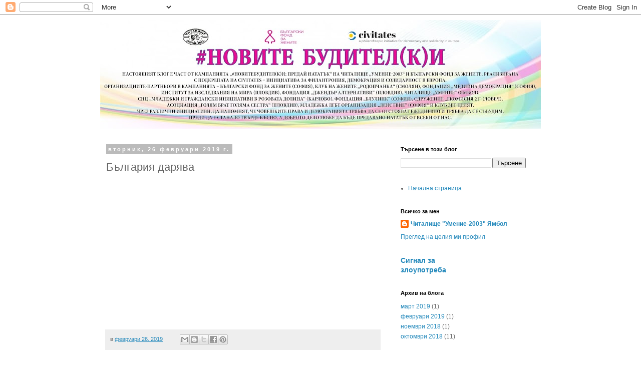

--- FILE ---
content_type: text/html; charset=UTF-8
request_url: https://newbuditelumenie.blogspot.com/2019/02/blog-post.html
body_size: 10285
content:
<!DOCTYPE html>
<html class='v2' dir='ltr' lang='bg'>
<head>
<link href='https://www.blogger.com/static/v1/widgets/335934321-css_bundle_v2.css' rel='stylesheet' type='text/css'/>
<meta content='width=1100' name='viewport'/>
<meta content='text/html; charset=UTF-8' http-equiv='Content-Type'/>
<meta content='blogger' name='generator'/>
<link href='https://newbuditelumenie.blogspot.com/favicon.ico' rel='icon' type='image/x-icon'/>
<link href='https://newbuditelumenie.blogspot.com/2019/02/blog-post.html' rel='canonical'/>
<link rel="alternate" type="application/atom+xml" title="#Новите будител(к)и - Atom" href="https://newbuditelumenie.blogspot.com/feeds/posts/default" />
<link rel="alternate" type="application/rss+xml" title="#Новите будител(к)и - RSS" href="https://newbuditelumenie.blogspot.com/feeds/posts/default?alt=rss" />
<link rel="service.post" type="application/atom+xml" title="#Новите будител(к)и - Atom" href="https://www.blogger.com/feeds/2580282504893821155/posts/default" />

<link rel="alternate" type="application/atom+xml" title="#Новите будител(к)и - Atom" href="https://newbuditelumenie.blogspot.com/feeds/2791879687371635610/comments/default" />
<!--Can't find substitution for tag [blog.ieCssRetrofitLinks]-->
<link href='https://i.ytimg.com/vi/9FanBt2gdbg/hqdefault.jpg' rel='image_src'/>
<meta content='https://newbuditelumenie.blogspot.com/2019/02/blog-post.html' property='og:url'/>
<meta content='България дарява' property='og:title'/>
<meta content='Настоящият блог е част от кампанията „#НовитеБудител(к)и: Предай нататък“ на Читалище „Умение-2003“ и Български фонд за жените, реализирана с подкрепата на Civitates – инициатива за филантропия, демокрация и солидарност в Европа. ' property='og:description'/>
<meta content='https://lh3.googleusercontent.com/blogger_img_proxy/AEn0k_vXloeNa39GhyOHiVXCOXqqnyAWcXj6Qshyo1IM7etIrCfUbKTjbYaK4I8FHHXeUV3ZLLMx7M6_hTehjh87kyoZ30my5mCAirGe4obVTUvFWYAT=w1200-h630-n-k-no-nu' property='og:image'/>
<title>#Новите будител(к)и: България дарява</title>
<style id='page-skin-1' type='text/css'><!--
/*
-----------------------------------------------
Blogger Template Style
Name:     Simple
Designer: Blogger
URL:      www.blogger.com
----------------------------------------------- */
/* Content
----------------------------------------------- */
body {
font: normal normal 12px 'Trebuchet MS', Trebuchet, Verdana, sans-serif;
color: #666666;
background: #ffffff none repeat scroll top left;
padding: 0 0 0 0;
}
html body .region-inner {
min-width: 0;
max-width: 100%;
width: auto;
}
h2 {
font-size: 22px;
}
a:link {
text-decoration:none;
color: #2288bb;
}
a:visited {
text-decoration:none;
color: #888888;
}
a:hover {
text-decoration:underline;
color: #33aaff;
}
.body-fauxcolumn-outer .fauxcolumn-inner {
background: transparent none repeat scroll top left;
_background-image: none;
}
.body-fauxcolumn-outer .cap-top {
position: absolute;
z-index: 1;
height: 400px;
width: 100%;
}
.body-fauxcolumn-outer .cap-top .cap-left {
width: 100%;
background: transparent none repeat-x scroll top left;
_background-image: none;
}
.content-outer {
-moz-box-shadow: 0 0 0 rgba(0, 0, 0, .15);
-webkit-box-shadow: 0 0 0 rgba(0, 0, 0, .15);
-goog-ms-box-shadow: 0 0 0 #333333;
box-shadow: 0 0 0 rgba(0, 0, 0, .15);
margin-bottom: 1px;
}
.content-inner {
padding: 10px 40px;
}
.content-inner {
background-color: #ffffff;
}
/* Header
----------------------------------------------- */
.header-outer {
background: transparent none repeat-x scroll 0 -400px;
_background-image: none;
}
.Header h1 {
font: normal normal 40px 'Trebuchet MS',Trebuchet,Verdana,sans-serif;
color: #000000;
text-shadow: 0 0 0 rgba(0, 0, 0, .2);
}
.Header h1 a {
color: #000000;
}
.Header .description {
font-size: 18px;
color: #000000;
}
.header-inner .Header .titlewrapper {
padding: 22px 0;
}
.header-inner .Header .descriptionwrapper {
padding: 0 0;
}
/* Tabs
----------------------------------------------- */
.tabs-inner .section:first-child {
border-top: 0 solid #dddddd;
}
.tabs-inner .section:first-child ul {
margin-top: -1px;
border-top: 1px solid #dddddd;
border-left: 1px solid #dddddd;
border-right: 1px solid #dddddd;
}
.tabs-inner .widget ul {
background: transparent none repeat-x scroll 0 -800px;
_background-image: none;
border-bottom: 1px solid #dddddd;
margin-top: 0;
margin-left: -30px;
margin-right: -30px;
}
.tabs-inner .widget li a {
display: inline-block;
padding: .6em 1em;
font: normal normal 12px 'Trebuchet MS', Trebuchet, Verdana, sans-serif;
color: #000000;
border-left: 1px solid #ffffff;
border-right: 1px solid #dddddd;
}
.tabs-inner .widget li:first-child a {
border-left: none;
}
.tabs-inner .widget li.selected a, .tabs-inner .widget li a:hover {
color: #000000;
background-color: #eeeeee;
text-decoration: none;
}
/* Columns
----------------------------------------------- */
.main-outer {
border-top: 0 solid transparent;
}
.fauxcolumn-left-outer .fauxcolumn-inner {
border-right: 1px solid transparent;
}
.fauxcolumn-right-outer .fauxcolumn-inner {
border-left: 1px solid transparent;
}
/* Headings
----------------------------------------------- */
div.widget > h2,
div.widget h2.title {
margin: 0 0 1em 0;
font: normal bold 11px 'Trebuchet MS',Trebuchet,Verdana,sans-serif;
color: #000000;
}
/* Widgets
----------------------------------------------- */
.widget .zippy {
color: #999999;
text-shadow: 2px 2px 1px rgba(0, 0, 0, .1);
}
.widget .popular-posts ul {
list-style: none;
}
/* Posts
----------------------------------------------- */
h2.date-header {
font: normal bold 11px Arial, Tahoma, Helvetica, FreeSans, sans-serif;
}
.date-header span {
background-color: #bbbbbb;
color: #ffffff;
padding: 0.4em;
letter-spacing: 3px;
margin: inherit;
}
.main-inner {
padding-top: 35px;
padding-bottom: 65px;
}
.main-inner .column-center-inner {
padding: 0 0;
}
.main-inner .column-center-inner .section {
margin: 0 1em;
}
.post {
margin: 0 0 45px 0;
}
h3.post-title, .comments h4 {
font: normal normal 22px 'Trebuchet MS',Trebuchet,Verdana,sans-serif;
margin: .75em 0 0;
}
.post-body {
font-size: 110%;
line-height: 1.4;
position: relative;
}
.post-body img, .post-body .tr-caption-container, .Profile img, .Image img,
.BlogList .item-thumbnail img {
padding: 2px;
background: #ffffff;
border: 1px solid #eeeeee;
-moz-box-shadow: 1px 1px 5px rgba(0, 0, 0, .1);
-webkit-box-shadow: 1px 1px 5px rgba(0, 0, 0, .1);
box-shadow: 1px 1px 5px rgba(0, 0, 0, .1);
}
.post-body img, .post-body .tr-caption-container {
padding: 5px;
}
.post-body .tr-caption-container {
color: #666666;
}
.post-body .tr-caption-container img {
padding: 0;
background: transparent;
border: none;
-moz-box-shadow: 0 0 0 rgba(0, 0, 0, .1);
-webkit-box-shadow: 0 0 0 rgba(0, 0, 0, .1);
box-shadow: 0 0 0 rgba(0, 0, 0, .1);
}
.post-header {
margin: 0 0 1.5em;
line-height: 1.6;
font-size: 90%;
}
.post-footer {
margin: 20px -2px 0;
padding: 5px 10px;
color: #666666;
background-color: #eeeeee;
border-bottom: 1px solid #eeeeee;
line-height: 1.6;
font-size: 90%;
}
#comments .comment-author {
padding-top: 1.5em;
border-top: 1px solid transparent;
background-position: 0 1.5em;
}
#comments .comment-author:first-child {
padding-top: 0;
border-top: none;
}
.avatar-image-container {
margin: .2em 0 0;
}
#comments .avatar-image-container img {
border: 1px solid #eeeeee;
}
/* Comments
----------------------------------------------- */
.comments .comments-content .icon.blog-author {
background-repeat: no-repeat;
background-image: url([data-uri]);
}
.comments .comments-content .loadmore a {
border-top: 1px solid #999999;
border-bottom: 1px solid #999999;
}
.comments .comment-thread.inline-thread {
background-color: #eeeeee;
}
.comments .continue {
border-top: 2px solid #999999;
}
/* Accents
---------------------------------------------- */
.section-columns td.columns-cell {
border-left: 1px solid transparent;
}
.blog-pager {
background: transparent url(https://resources.blogblog.com/blogblog/data/1kt/simple/paging_dot.png) repeat-x scroll top center;
}
.blog-pager-older-link, .home-link,
.blog-pager-newer-link {
background-color: #ffffff;
padding: 5px;
}
.footer-outer {
border-top: 1px dashed #bbbbbb;
}
/* Mobile
----------------------------------------------- */
body.mobile  {
background-size: auto;
}
.mobile .body-fauxcolumn-outer {
background: transparent none repeat scroll top left;
}
.mobile .body-fauxcolumn-outer .cap-top {
background-size: 100% auto;
}
.mobile .content-outer {
-webkit-box-shadow: 0 0 3px rgba(0, 0, 0, .15);
box-shadow: 0 0 3px rgba(0, 0, 0, .15);
}
.mobile .tabs-inner .widget ul {
margin-left: 0;
margin-right: 0;
}
.mobile .post {
margin: 0;
}
.mobile .main-inner .column-center-inner .section {
margin: 0;
}
.mobile .date-header span {
padding: 0.1em 10px;
margin: 0 -10px;
}
.mobile h3.post-title {
margin: 0;
}
.mobile .blog-pager {
background: transparent none no-repeat scroll top center;
}
.mobile .footer-outer {
border-top: none;
}
.mobile .main-inner, .mobile .footer-inner {
background-color: #ffffff;
}
.mobile-index-contents {
color: #666666;
}
.mobile-link-button {
background-color: #2288bb;
}
.mobile-link-button a:link, .mobile-link-button a:visited {
color: #ffffff;
}
.mobile .tabs-inner .section:first-child {
border-top: none;
}
.mobile .tabs-inner .PageList .widget-content {
background-color: #eeeeee;
color: #000000;
border-top: 1px solid #dddddd;
border-bottom: 1px solid #dddddd;
}
.mobile .tabs-inner .PageList .widget-content .pagelist-arrow {
border-left: 1px solid #dddddd;
}

--></style>
<style id='template-skin-1' type='text/css'><!--
body {
min-width: 960px;
}
.content-outer, .content-fauxcolumn-outer, .region-inner {
min-width: 960px;
max-width: 960px;
_width: 960px;
}
.main-inner .columns {
padding-left: 0;
padding-right: 310px;
}
.main-inner .fauxcolumn-center-outer {
left: 0;
right: 310px;
/* IE6 does not respect left and right together */
_width: expression(this.parentNode.offsetWidth -
parseInt("0") -
parseInt("310px") + 'px');
}
.main-inner .fauxcolumn-left-outer {
width: 0;
}
.main-inner .fauxcolumn-right-outer {
width: 310px;
}
.main-inner .column-left-outer {
width: 0;
right: 100%;
margin-left: -0;
}
.main-inner .column-right-outer {
width: 310px;
margin-right: -310px;
}
#layout {
min-width: 0;
}
#layout .content-outer {
min-width: 0;
width: 800px;
}
#layout .region-inner {
min-width: 0;
width: auto;
}
body#layout div.add_widget {
padding: 8px;
}
body#layout div.add_widget a {
margin-left: 32px;
}
--></style>
<link href='https://www.blogger.com/dyn-css/authorization.css?targetBlogID=2580282504893821155&amp;zx=95a19449-bf42-4603-9b70-ec7c9748b731' media='none' onload='if(media!=&#39;all&#39;)media=&#39;all&#39;' rel='stylesheet'/><noscript><link href='https://www.blogger.com/dyn-css/authorization.css?targetBlogID=2580282504893821155&amp;zx=95a19449-bf42-4603-9b70-ec7c9748b731' rel='stylesheet'/></noscript>
<meta name='google-adsense-platform-account' content='ca-host-pub-1556223355139109'/>
<meta name='google-adsense-platform-domain' content='blogspot.com'/>

</head>
<body class='loading variant-simplysimple'>
<div class='navbar section' id='navbar' name='Навигационна лента'><div class='widget Navbar' data-version='1' id='Navbar1'><script type="text/javascript">
    function setAttributeOnload(object, attribute, val) {
      if(window.addEventListener) {
        window.addEventListener('load',
          function(){ object[attribute] = val; }, false);
      } else {
        window.attachEvent('onload', function(){ object[attribute] = val; });
      }
    }
  </script>
<div id="navbar-iframe-container"></div>
<script type="text/javascript" src="https://apis.google.com/js/platform.js"></script>
<script type="text/javascript">
      gapi.load("gapi.iframes:gapi.iframes.style.bubble", function() {
        if (gapi.iframes && gapi.iframes.getContext) {
          gapi.iframes.getContext().openChild({
              url: 'https://www.blogger.com/navbar/2580282504893821155?po\x3d2791879687371635610\x26origin\x3dhttps://newbuditelumenie.blogspot.com',
              where: document.getElementById("navbar-iframe-container"),
              id: "navbar-iframe"
          });
        }
      });
    </script><script type="text/javascript">
(function() {
var script = document.createElement('script');
script.type = 'text/javascript';
script.src = '//pagead2.googlesyndication.com/pagead/js/google_top_exp.js';
var head = document.getElementsByTagName('head')[0];
if (head) {
head.appendChild(script);
}})();
</script>
</div></div>
<div class='body-fauxcolumns'>
<div class='fauxcolumn-outer body-fauxcolumn-outer'>
<div class='cap-top'>
<div class='cap-left'></div>
<div class='cap-right'></div>
</div>
<div class='fauxborder-left'>
<div class='fauxborder-right'></div>
<div class='fauxcolumn-inner'>
</div>
</div>
<div class='cap-bottom'>
<div class='cap-left'></div>
<div class='cap-right'></div>
</div>
</div>
</div>
<div class='content'>
<div class='content-fauxcolumns'>
<div class='fauxcolumn-outer content-fauxcolumn-outer'>
<div class='cap-top'>
<div class='cap-left'></div>
<div class='cap-right'></div>
</div>
<div class='fauxborder-left'>
<div class='fauxborder-right'></div>
<div class='fauxcolumn-inner'>
</div>
</div>
<div class='cap-bottom'>
<div class='cap-left'></div>
<div class='cap-right'></div>
</div>
</div>
</div>
<div class='content-outer'>
<div class='content-cap-top cap-top'>
<div class='cap-left'></div>
<div class='cap-right'></div>
</div>
<div class='fauxborder-left content-fauxborder-left'>
<div class='fauxborder-right content-fauxborder-right'></div>
<div class='content-inner'>
<header>
<div class='header-outer'>
<div class='header-cap-top cap-top'>
<div class='cap-left'></div>
<div class='cap-right'></div>
</div>
<div class='fauxborder-left header-fauxborder-left'>
<div class='fauxborder-right header-fauxborder-right'></div>
<div class='region-inner header-inner'>
<div class='header section' id='header' name='Заглавка'><div class='widget Header' data-version='1' id='Header1'>
<div id='header-inner'>
<a href='https://newbuditelumenie.blogspot.com/' style='display: block'>
<img alt='#Новите будител(к)и' height='217px; ' id='Header1_headerimg' src='https://blogger.googleusercontent.com/img/b/R29vZ2xl/AVvXsEgKJ4LCiXUXJ34nJwYe5PFVUMHzp9-gVuucOSL5ho5k2997IaFtG6Uv65oRtfoOaXANga_1J2whN7bf-9B3V81XX0pKzVph3JjjwPmdzCZvj9VvNQH8S974J9vhklEL2jUdsxkJSuGXcqCl/s880/Logoblog.jpg' style='display: block' width='880px; '/>
</a>
</div>
</div></div>
</div>
</div>
<div class='header-cap-bottom cap-bottom'>
<div class='cap-left'></div>
<div class='cap-right'></div>
</div>
</div>
</header>
<div class='tabs-outer'>
<div class='tabs-cap-top cap-top'>
<div class='cap-left'></div>
<div class='cap-right'></div>
</div>
<div class='fauxborder-left tabs-fauxborder-left'>
<div class='fauxborder-right tabs-fauxborder-right'></div>
<div class='region-inner tabs-inner'>
<div class='tabs no-items section' id='crosscol' name='Всички колони'></div>
<div class='tabs no-items section' id='crosscol-overflow' name='Cross-Column 2'></div>
</div>
</div>
<div class='tabs-cap-bottom cap-bottom'>
<div class='cap-left'></div>
<div class='cap-right'></div>
</div>
</div>
<div class='main-outer'>
<div class='main-cap-top cap-top'>
<div class='cap-left'></div>
<div class='cap-right'></div>
</div>
<div class='fauxborder-left main-fauxborder-left'>
<div class='fauxborder-right main-fauxborder-right'></div>
<div class='region-inner main-inner'>
<div class='columns fauxcolumns'>
<div class='fauxcolumn-outer fauxcolumn-center-outer'>
<div class='cap-top'>
<div class='cap-left'></div>
<div class='cap-right'></div>
</div>
<div class='fauxborder-left'>
<div class='fauxborder-right'></div>
<div class='fauxcolumn-inner'>
</div>
</div>
<div class='cap-bottom'>
<div class='cap-left'></div>
<div class='cap-right'></div>
</div>
</div>
<div class='fauxcolumn-outer fauxcolumn-left-outer'>
<div class='cap-top'>
<div class='cap-left'></div>
<div class='cap-right'></div>
</div>
<div class='fauxborder-left'>
<div class='fauxborder-right'></div>
<div class='fauxcolumn-inner'>
</div>
</div>
<div class='cap-bottom'>
<div class='cap-left'></div>
<div class='cap-right'></div>
</div>
</div>
<div class='fauxcolumn-outer fauxcolumn-right-outer'>
<div class='cap-top'>
<div class='cap-left'></div>
<div class='cap-right'></div>
</div>
<div class='fauxborder-left'>
<div class='fauxborder-right'></div>
<div class='fauxcolumn-inner'>
</div>
</div>
<div class='cap-bottom'>
<div class='cap-left'></div>
<div class='cap-right'></div>
</div>
</div>
<!-- corrects IE6 width calculation -->
<div class='columns-inner'>
<div class='column-center-outer'>
<div class='column-center-inner'>
<div class='main section' id='main' name='Основен'><div class='widget Blog' data-version='1' id='Blog1'>
<div class='blog-posts hfeed'>

          <div class="date-outer">
        
<h2 class='date-header'><span>вторник, 26 февруари 2019&#8239;г.</span></h2>

          <div class="date-posts">
        
<div class='post-outer'>
<div class='post hentry uncustomized-post-template' itemprop='blogPost' itemscope='itemscope' itemtype='http://schema.org/BlogPosting'>
<meta content='https://i.ytimg.com/vi/9FanBt2gdbg/hqdefault.jpg' itemprop='image_url'/>
<meta content='2580282504893821155' itemprop='blogId'/>
<meta content='2791879687371635610' itemprop='postId'/>
<a name='2791879687371635610'></a>
<h3 class='post-title entry-title' itemprop='name'>
България дарява
</h3>
<div class='post-header'>
<div class='post-header-line-1'></div>
</div>
<div class='post-body entry-content' id='post-body-2791879687371635610' itemprop='description articleBody'>
<iframe allowfullscreen="" frameborder="0" height="270" src="https://www.youtube.com/embed/9FanBt2gdbg" width="480"></iframe>
<div style='clear: both;'></div>
</div>
<div class='post-footer'>
<div class='post-footer-line post-footer-line-1'>
<span class='post-author vcard'>
</span>
<span class='post-timestamp'>
в
<meta content='https://newbuditelumenie.blogspot.com/2019/02/blog-post.html' itemprop='url'/>
<a class='timestamp-link' href='https://newbuditelumenie.blogspot.com/2019/02/blog-post.html' rel='bookmark' title='permanent link'><abbr class='published' itemprop='datePublished' title='2019-02-26T01:33:00-08:00'>февруари 26, 2019</abbr></a>
</span>
<span class='post-comment-link'>
</span>
<span class='post-icons'>
<span class='item-control blog-admin pid-142482010'>
<a href='https://www.blogger.com/post-edit.g?blogID=2580282504893821155&postID=2791879687371635610&from=pencil' title='Редактиране на публикацията'>
<img alt='' class='icon-action' height='18' src='https://resources.blogblog.com/img/icon18_edit_allbkg.gif' width='18'/>
</a>
</span>
</span>
<div class='post-share-buttons goog-inline-block'>
<a class='goog-inline-block share-button sb-email' href='https://www.blogger.com/share-post.g?blogID=2580282504893821155&postID=2791879687371635610&target=email' target='_blank' title='Изпращане по имейл'><span class='share-button-link-text'>Изпращане по имейл</span></a><a class='goog-inline-block share-button sb-blog' href='https://www.blogger.com/share-post.g?blogID=2580282504893821155&postID=2791879687371635610&target=blog' onclick='window.open(this.href, "_blank", "height=270,width=475"); return false;' target='_blank' title='Публикувайте в блога си!'><span class='share-button-link-text'>Публикувайте в блога си!</span></a><a class='goog-inline-block share-button sb-twitter' href='https://www.blogger.com/share-post.g?blogID=2580282504893821155&postID=2791879687371635610&target=twitter' target='_blank' title='Споделяне в X'><span class='share-button-link-text'>Споделяне в X</span></a><a class='goog-inline-block share-button sb-facebook' href='https://www.blogger.com/share-post.g?blogID=2580282504893821155&postID=2791879687371635610&target=facebook' onclick='window.open(this.href, "_blank", "height=430,width=640"); return false;' target='_blank' title='Споделяне във Facebook'><span class='share-button-link-text'>Споделяне във Facebook</span></a><a class='goog-inline-block share-button sb-pinterest' href='https://www.blogger.com/share-post.g?blogID=2580282504893821155&postID=2791879687371635610&target=pinterest' target='_blank' title='Споделяне в Pinterest'><span class='share-button-link-text'>Споделяне в Pinterest</span></a>
</div>
</div>
<div class='post-footer-line post-footer-line-2'>
<span class='post-labels'>
</span>
</div>
<div class='post-footer-line post-footer-line-3'>
<span class='post-location'>
</span>
</div>
</div>
</div>
<div class='comments' id='comments'>
<a name='comments'></a>
<h4>Няма коментари:</h4>
<div id='Blog1_comments-block-wrapper'>
<dl class='avatar-comment-indent' id='comments-block'>
</dl>
</div>
<p class='comment-footer'>
<div class='comment-form'>
<a name='comment-form'></a>
<h4 id='comment-post-message'>Публикуване на коментар</h4>
<p>
</p>
<a href='https://www.blogger.com/comment/frame/2580282504893821155?po=2791879687371635610&hl=bg&saa=85391&origin=https://newbuditelumenie.blogspot.com' id='comment-editor-src'></a>
<iframe allowtransparency='true' class='blogger-iframe-colorize blogger-comment-from-post' frameborder='0' height='410px' id='comment-editor' name='comment-editor' src='' width='100%'></iframe>
<script src='https://www.blogger.com/static/v1/jsbin/2830521187-comment_from_post_iframe.js' type='text/javascript'></script>
<script type='text/javascript'>
      BLOG_CMT_createIframe('https://www.blogger.com/rpc_relay.html');
    </script>
</div>
</p>
</div>
</div>
<div class='inline-ad'>
<!--Can't find substitution for tag [adCode]-->
</div>

        </div></div>
      
</div>
<div class='blog-pager' id='blog-pager'>
<span id='blog-pager-newer-link'>
<a class='blog-pager-newer-link' href='https://newbuditelumenie.blogspot.com/2019/03/2003.html' id='Blog1_blog-pager-newer-link' title='По-нова публикация'>По-нова публикация</a>
</span>
<span id='blog-pager-older-link'>
<a class='blog-pager-older-link' href='https://newbuditelumenie.blogspot.com/2018/11/2003-1.html' id='Blog1_blog-pager-older-link' title='По-стара публикация'>По-стара публикация</a>
</span>
<a class='home-link' href='https://newbuditelumenie.blogspot.com/'>Начална страница</a>
</div>
<div class='clear'></div>
<div class='post-feeds'>
<div class='feed-links'>
Абонамент за:
<a class='feed-link' href='https://newbuditelumenie.blogspot.com/feeds/2791879687371635610/comments/default' target='_blank' type='application/atom+xml'>Коментари за публикацията (Atom)</a>
</div>
</div>
</div><div class='widget FeaturedPost' data-version='1' id='FeaturedPost1'>
<div class='post-summary'>
<h3><a href='https://newbuditelumenie.blogspot.com/2019/03/2003.html'>Читалище &quot;Умение-2003&quot; е част от кампанията &quot;България дарява&quot;</a></h3>
<p>
 &#8222;България дарява&#8220; &#160;е национална кампания за популяризиране и насърчаване на дарителството към граждански организации.  Tя се осъществява в ...
</p>
<img class='image' src='https://blogger.googleusercontent.com/img/b/R29vZ2xl/AVvXsEgEOIZNHx_g5S3LyQWHiVdUkEokZG-Zbh4hVeVFIIXhUlpEnUqyhMKRzdWEQrdbb9w3C-LtTuMHGgYdUk-8Omj9Ma_xHYLgEZQtIC5SiK14e_9DK2f0MFnAcHK3T0OJfAdbVxE_FtFs4Lo/s320/Bulgaria-Dariava-Leaflet-A5-1.jpg'/>
</div>
<style type='text/css'>
    .image {
      width: 100%;
    }
  </style>
<div class='clear'></div>
</div><div class='widget PopularPosts' data-version='1' id='PopularPosts1'>
<div class='widget-content popular-posts'>
<ul>
<li>
<div class='item-content'>
<div class='item-thumbnail'>
<a href='https://newbuditelumenie.blogspot.com/2019/03/2003.html' target='_blank'>
<img alt='' border='0' src='https://blogger.googleusercontent.com/img/b/R29vZ2xl/AVvXsEgEOIZNHx_g5S3LyQWHiVdUkEokZG-Zbh4hVeVFIIXhUlpEnUqyhMKRzdWEQrdbb9w3C-LtTuMHGgYdUk-8Omj9Ma_xHYLgEZQtIC5SiK14e_9DK2f0MFnAcHK3T0OJfAdbVxE_FtFs4Lo/w72-h72-p-k-no-nu/Bulgaria-Dariava-Leaflet-A5-1.jpg'/>
</a>
</div>
<div class='item-title'><a href='https://newbuditelumenie.blogspot.com/2019/03/2003.html'>Читалище "Умение-2003" е част от кампанията "България дарява"</a></div>
<div class='item-snippet'> &#8222;България дарява&#8220; &#160;е национална кампания за популяризиране и насърчаване на дарителството към граждански организации.  Tя се осъществява в ...</div>
</div>
<div style='clear: both;'></div>
</li>
<li>
<div class='item-content'>
<div class='item-thumbnail'>
<a href='https://newbuditelumenie.blogspot.com/2019/02/blog-post.html' target='_blank'>
<img alt='' border='0' src='https://lh3.googleusercontent.com/blogger_img_proxy/AEn0k_vXloeNa39GhyOHiVXCOXqqnyAWcXj6Qshyo1IM7etIrCfUbKTjbYaK4I8FHHXeUV3ZLLMx7M6_hTehjh87kyoZ30my5mCAirGe4obVTUvFWYAT=w72-h72-n-k-no-nu'/>
</a>
</div>
<div class='item-title'><a href='https://newbuditelumenie.blogspot.com/2019/02/blog-post.html'>България дарява</a></div>
<div class='item-snippet'>
</div>
</div>
<div style='clear: both;'></div>
</li>
<li>
<div class='item-content'>
<div class='item-title'><a href='https://newbuditelumenie.blogspot.com/2018/10/blog-post.html'>Кампания &#8222;#НовитеБудител(к)и: Предай нататък&#8220;</a></div>
<div class='item-snippet'>   Кампания &#8222; # НовитеБудител(к)и: Предай нататък&#8220; се реализира от Читалище &#8222;Умение-2003&#8220; в партньорство с Български фонд за жените и с подк...</div>
</div>
<div style='clear: both;'></div>
</li>
</ul>
<div class='clear'></div>
</div>
</div></div>
</div>
</div>
<div class='column-left-outer'>
<div class='column-left-inner'>
<aside>
</aside>
</div>
</div>
<div class='column-right-outer'>
<div class='column-right-inner'>
<aside>
<div class='sidebar section' id='sidebar-right-1'><div class='widget BlogSearch' data-version='1' id='BlogSearch1'>
<h2 class='title'>Търсене в този блог</h2>
<div class='widget-content'>
<div id='BlogSearch1_form'>
<form action='https://newbuditelumenie.blogspot.com/search' class='gsc-search-box' target='_top'>
<table cellpadding='0' cellspacing='0' class='gsc-search-box'>
<tbody>
<tr>
<td class='gsc-input'>
<input autocomplete='off' class='gsc-input' name='q' size='10' title='search' type='text' value=''/>
</td>
<td class='gsc-search-button'>
<input class='gsc-search-button' title='search' type='submit' value='Търсене'/>
</td>
</tr>
</tbody>
</table>
</form>
</div>
</div>
<div class='clear'></div>
</div><div class='widget PageList' data-version='1' id='PageList1'>
<div class='widget-content'>
<ul>
<li>
<a href='https://newbuditelumenie.blogspot.com/'>Начална страница</a>
</li>
</ul>
<div class='clear'></div>
</div>
</div>
<div class='widget Profile' data-version='1' id='Profile1'>
<h2>Всичко за мен</h2>
<div class='widget-content'>
<dl class='profile-datablock'>
<dt class='profile-data'>
<a class='profile-name-link g-profile' href='https://www.blogger.com/profile/00595658239377810552' rel='author' style='background-image: url(//www.blogger.com/img/logo-16.png);'>
Читалище "Умение-2003" Ямбол
</a>
</dt>
</dl>
<a class='profile-link' href='https://www.blogger.com/profile/00595658239377810552' rel='author'>Преглед на целия ми профил</a>
<div class='clear'></div>
</div>
</div></div>
<table border='0' cellpadding='0' cellspacing='0' class='section-columns columns-2'>
<tbody>
<tr>
<td class='first columns-cell'>
<div class='sidebar section' id='sidebar-right-2-1'><div class='widget ReportAbuse' data-version='1' id='ReportAbuse1'>
<h3 class='title'>
<a class='report_abuse' href='https://www.blogger.com/go/report-abuse' rel='noopener nofollow' target='_blank'>
Сигнал за злоупотреба
</a>
</h3>
</div></div>
</td>
<td class='columns-cell'>
<div class='sidebar no-items section' id='sidebar-right-2-2'>
</div>
</td>
</tr>
</tbody>
</table>
<div class='sidebar section' id='sidebar-right-3'><div class='widget BlogArchive' data-version='1' id='BlogArchive1'>
<h2>Архив на блога</h2>
<div class='widget-content'>
<div id='ArchiveList'>
<div id='BlogArchive1_ArchiveList'>
<ul class='flat'>
<li class='archivedate'>
<a href='https://newbuditelumenie.blogspot.com/2019/03/'>март 2019</a> (1)
      </li>
<li class='archivedate'>
<a href='https://newbuditelumenie.blogspot.com/2019/02/'>февруари 2019</a> (1)
      </li>
<li class='archivedate'>
<a href='https://newbuditelumenie.blogspot.com/2018/11/'>ноември 2018</a> (1)
      </li>
<li class='archivedate'>
<a href='https://newbuditelumenie.blogspot.com/2018/10/'>октомври 2018</a> (11)
      </li>
</ul>
</div>
</div>
<div class='clear'></div>
</div>
</div></div>
</aside>
</div>
</div>
</div>
<div style='clear: both'></div>
<!-- columns -->
</div>
<!-- main -->
</div>
</div>
<div class='main-cap-bottom cap-bottom'>
<div class='cap-left'></div>
<div class='cap-right'></div>
</div>
</div>
<footer>
<div class='footer-outer'>
<div class='footer-cap-top cap-top'>
<div class='cap-left'></div>
<div class='cap-right'></div>
</div>
<div class='fauxborder-left footer-fauxborder-left'>
<div class='fauxborder-right footer-fauxborder-right'></div>
<div class='region-inner footer-inner'>
<div class='foot no-items section' id='footer-1'></div>
<table border='0' cellpadding='0' cellspacing='0' class='section-columns columns-2'>
<tbody>
<tr>
<td class='first columns-cell'>
<div class='foot no-items section' id='footer-2-1'></div>
</td>
<td class='columns-cell'>
<div class='foot no-items section' id='footer-2-2'></div>
</td>
</tr>
</tbody>
</table>
<!-- outside of the include in order to lock Attribution widget -->
<div class='foot section' id='footer-3' name='Долен колонтитул'><div class='widget Attribution' data-version='1' id='Attribution1'>
<div class='widget-content' style='text-align: center;'>
Тема &#8222;Обикновен&#8220;. Предоставено от <a href='https://www.blogger.com' target='_blank'>Blogger</a>.
</div>
<div class='clear'></div>
</div></div>
</div>
</div>
<div class='footer-cap-bottom cap-bottom'>
<div class='cap-left'></div>
<div class='cap-right'></div>
</div>
</div>
</footer>
<!-- content -->
</div>
</div>
<div class='content-cap-bottom cap-bottom'>
<div class='cap-left'></div>
<div class='cap-right'></div>
</div>
</div>
</div>
<script type='text/javascript'>
    window.setTimeout(function() {
        document.body.className = document.body.className.replace('loading', '');
      }, 10);
  </script>

<script type="text/javascript" src="https://www.blogger.com/static/v1/widgets/2028843038-widgets.js"></script>
<script type='text/javascript'>
window['__wavt'] = 'AOuZoY6iUdUsXWOkbfsfBmFu_iwMccEevQ:1769787149374';_WidgetManager._Init('//www.blogger.com/rearrange?blogID\x3d2580282504893821155','//newbuditelumenie.blogspot.com/2019/02/blog-post.html','2580282504893821155');
_WidgetManager._SetDataContext([{'name': 'blog', 'data': {'blogId': '2580282504893821155', 'title': '#\u041d\u043e\u0432\u0438\u0442\u0435 \u0431\u0443\u0434\u0438\u0442\u0435\u043b(\u043a)\u0438', 'url': 'https://newbuditelumenie.blogspot.com/2019/02/blog-post.html', 'canonicalUrl': 'https://newbuditelumenie.blogspot.com/2019/02/blog-post.html', 'homepageUrl': 'https://newbuditelumenie.blogspot.com/', 'searchUrl': 'https://newbuditelumenie.blogspot.com/search', 'canonicalHomepageUrl': 'https://newbuditelumenie.blogspot.com/', 'blogspotFaviconUrl': 'https://newbuditelumenie.blogspot.com/favicon.ico', 'bloggerUrl': 'https://www.blogger.com', 'hasCustomDomain': false, 'httpsEnabled': true, 'enabledCommentProfileImages': true, 'gPlusViewType': 'FILTERED_POSTMOD', 'adultContent': false, 'analyticsAccountNumber': '', 'encoding': 'UTF-8', 'locale': 'bg', 'localeUnderscoreDelimited': 'bg', 'languageDirection': 'ltr', 'isPrivate': false, 'isMobile': false, 'isMobileRequest': false, 'mobileClass': '', 'isPrivateBlog': false, 'isDynamicViewsAvailable': true, 'feedLinks': '\x3clink rel\x3d\x22alternate\x22 type\x3d\x22application/atom+xml\x22 title\x3d\x22#\u041d\u043e\u0432\u0438\u0442\u0435 \u0431\u0443\u0434\u0438\u0442\u0435\u043b(\u043a)\u0438 - Atom\x22 href\x3d\x22https://newbuditelumenie.blogspot.com/feeds/posts/default\x22 /\x3e\n\x3clink rel\x3d\x22alternate\x22 type\x3d\x22application/rss+xml\x22 title\x3d\x22#\u041d\u043e\u0432\u0438\u0442\u0435 \u0431\u0443\u0434\u0438\u0442\u0435\u043b(\u043a)\u0438 - RSS\x22 href\x3d\x22https://newbuditelumenie.blogspot.com/feeds/posts/default?alt\x3drss\x22 /\x3e\n\x3clink rel\x3d\x22service.post\x22 type\x3d\x22application/atom+xml\x22 title\x3d\x22#\u041d\u043e\u0432\u0438\u0442\u0435 \u0431\u0443\u0434\u0438\u0442\u0435\u043b(\u043a)\u0438 - Atom\x22 href\x3d\x22https://www.blogger.com/feeds/2580282504893821155/posts/default\x22 /\x3e\n\n\x3clink rel\x3d\x22alternate\x22 type\x3d\x22application/atom+xml\x22 title\x3d\x22#\u041d\u043e\u0432\u0438\u0442\u0435 \u0431\u0443\u0434\u0438\u0442\u0435\u043b(\u043a)\u0438 - Atom\x22 href\x3d\x22https://newbuditelumenie.blogspot.com/feeds/2791879687371635610/comments/default\x22 /\x3e\n', 'meTag': '', 'adsenseHostId': 'ca-host-pub-1556223355139109', 'adsenseHasAds': false, 'adsenseAutoAds': false, 'boqCommentIframeForm': true, 'loginRedirectParam': '', 'view': '', 'dynamicViewsCommentsSrc': '//www.blogblog.com/dynamicviews/4224c15c4e7c9321/js/comments.js', 'dynamicViewsScriptSrc': '//www.blogblog.com/dynamicviews/488fc340cdb1c4a9', 'plusOneApiSrc': 'https://apis.google.com/js/platform.js', 'disableGComments': true, 'interstitialAccepted': false, 'sharing': {'platforms': [{'name': '\u041f\u043e\u043b\u0443\u0447\u0430\u0432\u0430\u043d\u0435 \u043d\u0430 \u0432\u0440\u044a\u0437\u043a\u0430', 'key': 'link', 'shareMessage': '\u041f\u043e\u043b\u0443\u0447\u0430\u0432\u0430\u043d\u0435 \u043d\u0430 \u0432\u0440\u044a\u0437\u043a\u0430', 'target': ''}, {'name': 'Facebook', 'key': 'facebook', 'shareMessage': '\u0421\u043f\u043e\u0434\u0435\u043b\u044f\u043d\u0435 \u0432/\u044a\u0432 Facebook', 'target': 'facebook'}, {'name': '\u041f\u0443\u0431\u043b\u0438\u043a\u0443\u0432\u0430\u0439\u0442\u0435 \u0432 \u0431\u043b\u043e\u0433\u0430 \u0441\u0438!', 'key': 'blogThis', 'shareMessage': '\u041f\u0443\u0431\u043b\u0438\u043a\u0443\u0432\u0430\u0439\u0442\u0435 \u0432 \u0431\u043b\u043e\u0433\u0430 \u0441\u0438!', 'target': 'blog'}, {'name': 'X', 'key': 'twitter', 'shareMessage': '\u0421\u043f\u043e\u0434\u0435\u043b\u044f\u043d\u0435 \u0432/\u044a\u0432 X', 'target': 'twitter'}, {'name': 'Pinterest', 'key': 'pinterest', 'shareMessage': '\u0421\u043f\u043e\u0434\u0435\u043b\u044f\u043d\u0435 \u0432/\u044a\u0432 Pinterest', 'target': 'pinterest'}, {'name': '\u0418\u043c\u0435\u0439\u043b', 'key': 'email', 'shareMessage': '\u0418\u043c\u0435\u0439\u043b', 'target': 'email'}], 'disableGooglePlus': true, 'googlePlusShareButtonWidth': 0, 'googlePlusBootstrap': '\x3cscript type\x3d\x22text/javascript\x22\x3ewindow.___gcfg \x3d {\x27lang\x27: \x27bg\x27};\x3c/script\x3e'}, 'hasCustomJumpLinkMessage': false, 'jumpLinkMessage': '\u041f\u0440\u043e\u0447\u0435\u0442\u0435\u0442\u0435 \u043e\u0449\u0435', 'pageType': 'item', 'postId': '2791879687371635610', 'postImageThumbnailUrl': 'https://i.ytimg.com/vi/9FanBt2gdbg/default.jpg', 'postImageUrl': 'https://i.ytimg.com/vi/9FanBt2gdbg/hqdefault.jpg', 'pageName': '\u0411\u044a\u043b\u0433\u0430\u0440\u0438\u044f \u0434\u0430\u0440\u044f\u0432\u0430', 'pageTitle': '#\u041d\u043e\u0432\u0438\u0442\u0435 \u0431\u0443\u0434\u0438\u0442\u0435\u043b(\u043a)\u0438: \u0411\u044a\u043b\u0433\u0430\u0440\u0438\u044f \u0434\u0430\u0440\u044f\u0432\u0430'}}, {'name': 'features', 'data': {}}, {'name': 'messages', 'data': {'edit': '\u0420\u0435\u0434\u0430\u043a\u0442\u0438\u0440\u0430\u043d\u0435', 'linkCopiedToClipboard': '\u0412\u0440\u044a\u0437\u043a\u0430\u0442\u0430 \u0431\u0435 \u043a\u043e\u043f\u0438\u0440\u0430\u043d\u0430 \u0432 \u0431\u0443\u0444\u0435\u0440\u043d\u0430\u0442\u0430 \u043f\u0430\u043c\u0435\u0442!', 'ok': 'OK', 'postLink': '\u0412\u0440\u044a\u0437\u043a\u0430 \u043a\u044a\u043c \u043f\u0443\u0431\u043b\u0438\u043a\u0430\u0446\u0438\u044f\u0442\u0430'}}, {'name': 'template', 'data': {'name': 'Simple', 'localizedName': '\u041e\u0431\u0438\u043a\u043d\u043e\u0432\u0435\u043d', 'isResponsive': false, 'isAlternateRendering': false, 'isCustom': false, 'variant': 'simplysimple', 'variantId': 'simplysimple'}}, {'name': 'view', 'data': {'classic': {'name': 'classic', 'url': '?view\x3dclassic'}, 'flipcard': {'name': 'flipcard', 'url': '?view\x3dflipcard'}, 'magazine': {'name': 'magazine', 'url': '?view\x3dmagazine'}, 'mosaic': {'name': 'mosaic', 'url': '?view\x3dmosaic'}, 'sidebar': {'name': 'sidebar', 'url': '?view\x3dsidebar'}, 'snapshot': {'name': 'snapshot', 'url': '?view\x3dsnapshot'}, 'timeslide': {'name': 'timeslide', 'url': '?view\x3dtimeslide'}, 'isMobile': false, 'title': '\u0411\u044a\u043b\u0433\u0430\u0440\u0438\u044f \u0434\u0430\u0440\u044f\u0432\u0430', 'description': '\u041d\u0430\u0441\u0442\u043e\u044f\u0449\u0438\u044f\u0442 \u0431\u043b\u043e\u0433 \u0435 \u0447\u0430\u0441\u0442 \u043e\u0442 \u043a\u0430\u043c\u043f\u0430\u043d\u0438\u044f\u0442\u0430 \u201e#\u041d\u043e\u0432\u0438\u0442\u0435\u0411\u0443\u0434\u0438\u0442\u0435\u043b(\u043a)\u0438: \u041f\u0440\u0435\u0434\u0430\u0439 \u043d\u0430\u0442\u0430\u0442\u044a\u043a\u201c \u043d\u0430 \u0427\u0438\u0442\u0430\u043b\u0438\u0449\u0435 \u201e\u0423\u043c\u0435\u043d\u0438\u0435-2003\u201c \u0438 \u0411\u044a\u043b\u0433\u0430\u0440\u0441\u043a\u0438 \u0444\u043e\u043d\u0434 \u0437\u0430 \u0436\u0435\u043d\u0438\u0442\u0435, \u0440\u0435\u0430\u043b\u0438\u0437\u0438\u0440\u0430\u043d\u0430 \u0441 \u043f\u043e\u0434\u043a\u0440\u0435\u043f\u0430\u0442\u0430 \u043d\u0430 Civitates \u2013 \u0438\u043d\u0438\u0446\u0438\u0430\u0442\u0438\u0432\u0430 \u0437\u0430 \u0444\u0438\u043b\u0430\u043d\u0442\u0440\u043e\u043f\u0438\u044f, \u0434\u0435\u043c\u043e\u043a\u0440\u0430\u0446\u0438\u044f \u0438 \u0441\u043e\u043b\u0438\u0434\u0430\u0440\u043d\u043e\u0441\u0442 \u0432 \u0415\u0432\u0440\u043e\u043f\u0430. ', 'featuredImage': 'https://lh3.googleusercontent.com/blogger_img_proxy/AEn0k_vXloeNa39GhyOHiVXCOXqqnyAWcXj6Qshyo1IM7etIrCfUbKTjbYaK4I8FHHXeUV3ZLLMx7M6_hTehjh87kyoZ30my5mCAirGe4obVTUvFWYAT', 'url': 'https://newbuditelumenie.blogspot.com/2019/02/blog-post.html', 'type': 'item', 'isSingleItem': true, 'isMultipleItems': false, 'isError': false, 'isPage': false, 'isPost': true, 'isHomepage': false, 'isArchive': false, 'isLabelSearch': false, 'postId': 2791879687371635610}}]);
_WidgetManager._RegisterWidget('_NavbarView', new _WidgetInfo('Navbar1', 'navbar', document.getElementById('Navbar1'), {}, 'displayModeFull'));
_WidgetManager._RegisterWidget('_HeaderView', new _WidgetInfo('Header1', 'header', document.getElementById('Header1'), {}, 'displayModeFull'));
_WidgetManager._RegisterWidget('_BlogView', new _WidgetInfo('Blog1', 'main', document.getElementById('Blog1'), {'cmtInteractionsEnabled': false, 'lightboxEnabled': true, 'lightboxModuleUrl': 'https://www.blogger.com/static/v1/jsbin/3755616386-lbx__bg.js', 'lightboxCssUrl': 'https://www.blogger.com/static/v1/v-css/828616780-lightbox_bundle.css'}, 'displayModeFull'));
_WidgetManager._RegisterWidget('_FeaturedPostView', new _WidgetInfo('FeaturedPost1', 'main', document.getElementById('FeaturedPost1'), {}, 'displayModeFull'));
_WidgetManager._RegisterWidget('_PopularPostsView', new _WidgetInfo('PopularPosts1', 'main', document.getElementById('PopularPosts1'), {}, 'displayModeFull'));
_WidgetManager._RegisterWidget('_BlogSearchView', new _WidgetInfo('BlogSearch1', 'sidebar-right-1', document.getElementById('BlogSearch1'), {}, 'displayModeFull'));
_WidgetManager._RegisterWidget('_PageListView', new _WidgetInfo('PageList1', 'sidebar-right-1', document.getElementById('PageList1'), {'title': '', 'links': [{'isCurrentPage': false, 'href': 'https://newbuditelumenie.blogspot.com/', 'title': '\u041d\u0430\u0447\u0430\u043b\u043d\u0430 \u0441\u0442\u0440\u0430\u043d\u0438\u0446\u0430'}], 'mobile': false, 'showPlaceholder': true, 'hasCurrentPage': false}, 'displayModeFull'));
_WidgetManager._RegisterWidget('_ProfileView', new _WidgetInfo('Profile1', 'sidebar-right-1', document.getElementById('Profile1'), {}, 'displayModeFull'));
_WidgetManager._RegisterWidget('_ReportAbuseView', new _WidgetInfo('ReportAbuse1', 'sidebar-right-2-1', document.getElementById('ReportAbuse1'), {}, 'displayModeFull'));
_WidgetManager._RegisterWidget('_BlogArchiveView', new _WidgetInfo('BlogArchive1', 'sidebar-right-3', document.getElementById('BlogArchive1'), {'languageDirection': 'ltr', 'loadingMessage': '\u0417\u0430\u0440\u0435\u0436\u0434\u0430 \u0441\u0435\x26hellip;'}, 'displayModeFull'));
_WidgetManager._RegisterWidget('_AttributionView', new _WidgetInfo('Attribution1', 'footer-3', document.getElementById('Attribution1'), {}, 'displayModeFull'));
</script>
</body>
</html>